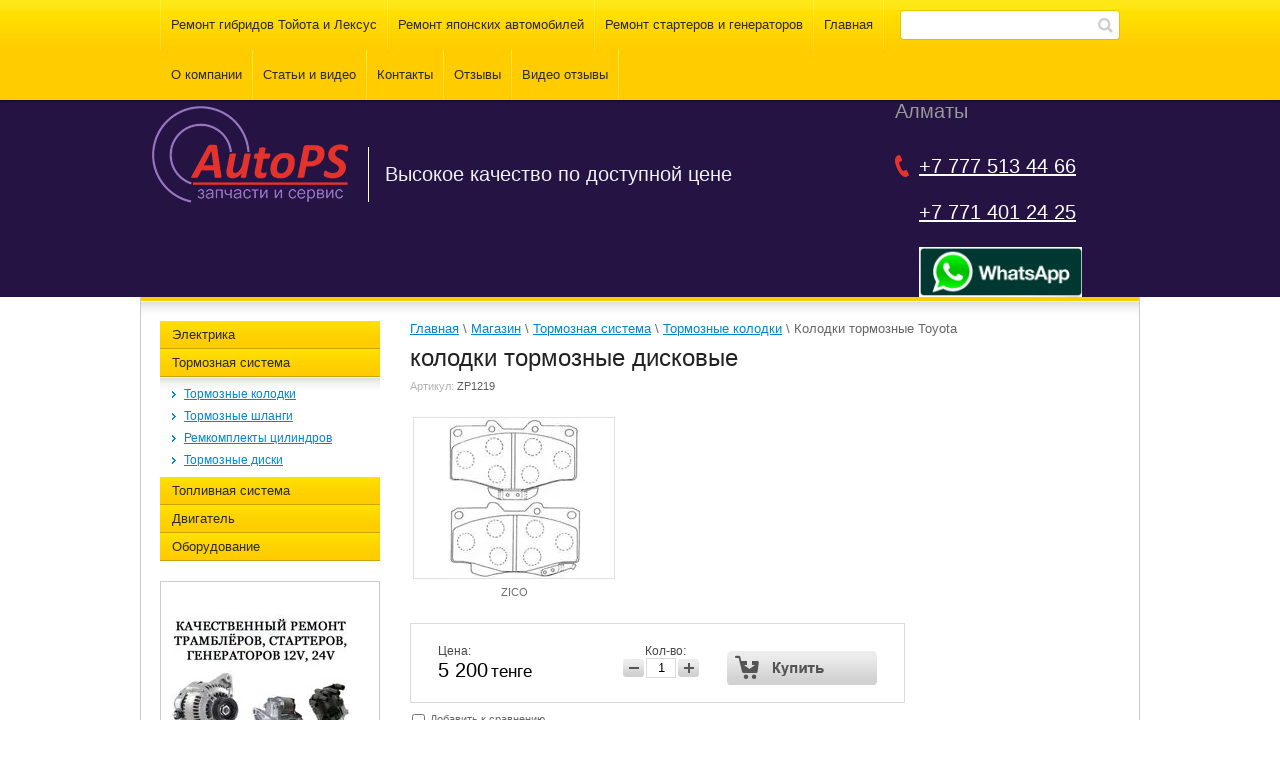

--- FILE ---
content_type: text/html; charset=utf-8
request_url: https://autops.kz/magazin/product/kolodki-tormoznye-toyota-21
body_size: 8827
content:


	<!doctype html>
<html lang="ru">
<head>
<meta name='yandex-verification' content='41bf5e2f505ae927' />
<meta name='wmail-verification' content='5c66ee563d494f57' />
<meta name="google-site-verification" content="r_QcXbdDAQxsSb98TVBjARksZMwyYT7yw1I683aru1A" />

<meta name="robots" content="all"/>
<meta http-equiv="Content-Type" content="text/html; charset=UTF-8" />
<meta name="description" content="колодки тормозные дисковые Toyota" />
<meta name="keywords" content="колодки тормозные дисковые Toyota" />
<title>колодки тормозные дисковые</title>
<link rel="canonical" href="/magazin/product/kolodki-tormoznye-toyota-21"/><link rel="stylesheet" href="/t/v57/images/styles.css" type="text/css" charset="utf-8" />
<link rel="stylesheet" type="text/css" href="/g/css/styles_articles_tpl.css" charset="utf-8" />
<meta name="yandex-verification" content="ddcefc38f3d2eb22" />
<meta name="yandex-verification" content="ddcefc38f3d2eb22" />
<meta name="google-site-verification" content="USJ1gtAtcHWx5AoKToTszi6sHU575F28nzE6NNIE8Rk" />
<link rel='stylesheet' type='text/css' href='/shared/highslide-4.1.13/highslide.min.css'/>
<script type='text/javascript' src='/shared/highslide-4.1.13/highslide-full.packed.js'></script>
<script type='text/javascript'>
hs.graphicsDir = '/shared/highslide-4.1.13/graphics/';
hs.outlineType = null;
hs.showCredits = false;
hs.lang={cssDirection:'ltr',loadingText:'Загрузка...',loadingTitle:'Кликните чтобы отменить',focusTitle:'Нажмите чтобы перенести вперёд',fullExpandTitle:'Увеличить',fullExpandText:'Полноэкранный',previousText:'Предыдущий',previousTitle:'Назад (стрелка влево)',nextText:'Далее',nextTitle:'Далее (стрелка вправо)',moveTitle:'Передвинуть',moveText:'Передвинуть',closeText:'Закрыть',closeTitle:'Закрыть (Esc)',resizeTitle:'Восстановить размер',playText:'Слайд-шоу',playTitle:'Слайд-шоу (пробел)',pauseText:'Пауза',pauseTitle:'Приостановить слайд-шоу (пробел)',number:'Изображение %1/%2',restoreTitle:'Нажмите чтобы посмотреть картинку, используйте мышь для перетаскивания. Используйте клавиши вперёд и назад'};</script>

            <!-- 46b9544ffa2e5e73c3c971fe2ede35a5 -->
            <script src='/shared/s3/js/lang/ru.js'></script>
            <script src='/shared/s3/js/common.min.js'></script>
        <link rel='stylesheet' type='text/css' href='/shared/s3/css/calendar.css' />
<!--s3_require-->
<link rel="stylesheet" href="/g/basestyle/1.0.1/user/user.css" type="text/css"/>
<link rel="stylesheet" href="/g/basestyle/1.0.1/user/user.blue.css" type="text/css"/>
<script type="text/javascript" src="/g/basestyle/1.0.1/user/user.js" async></script>
<!--/s3_require-->

<link href="/g/shop2/shop2.css" rel="stylesheet" type="text/css" />
<link href="/g/shop2/comments/comments.less.css" rel="stylesheet" type="text/css" />
<link rel="stylesheet" type="text/css" href="/g/shop2/elements.less.css">

	<script type="text/javascript" src="/g/jquery/jquery-1.7.2.min.js" charset="utf-8"></script>


<script type="text/javascript" src="/g/shop2/shop2.packed.js"></script>
<script type="text/javascript" src="/g/printme.js" charset="utf-8"></script>
<script type="text/javascript" src="/g/no_cookies.js" charset="utf-8"></script>
<script type="text/javascript" src="/g/shop2v2/default/js/baron.min.js"></script>
<script type="text/javascript" src="/g/shop2/shop2custom.js" charset="utf-8"></script>
<script type="text/javascript" src="/g/shop2/disable.params.shop2.js" charset="utf-8"></script>
<script type="text/javascript">
	shopClient.uri = '/magazin';
	shopClient.mode = 'product';
        	shop2.apiHash = {"getPromoProducts":"ff9cb1716c7dd6a9e256150a75dba495","cartAddItem":"a4b3eb46aee20f63cf2dc31e83912287","getSearchMatches":"ee7c1d25d997dbcfec97eda56e53c4eb","getFolderCustomFields":"970ce0af16156d4cb856e84d3c266ae9","getProductListItem":"b66c1264adc8c25a0766245022d225bb","cartRemoveItem":"ea37054f4abd130e864b904a987bf884","cartUpdate":"a352dfd385e9e81a3617b4a9d092ceb3","cartRemoveCoupon":"9a632f7541d2eaaaa2d195005fa71ebb","cartAddCoupon":"a257b184fc70590995779675bf32862d","deliveryCalc":"57b59ac1cd07caa9a6b8b7c080d22b0c","printOrder":"2f2c8da8b0a2da79908709fa1fd2a6ba","cancelOrder":"394f9c57ffbacc44410f3a2af855b1ca","cancelOrderNotify":"4ba912e3016c86b06f586c4c73f0f7b8","repeatOrder":"59beba245fdf07d775cd32c2fcc6ab0b","paymentMethods":"600b0aceffb813b003fcd9c4fc10eb11","compare":"84a61e8952f36dff95bcbb9e162a6688"};
</script>

<link rel="stylesheet" href="/t/v57/images/shop2.css" type="text/css" charset="utf-8" />
<script type="text/javascript" src="/t/v57/images/shop2.js" charset="utf-8"></script>
<!--[if lt IE 9]>
<link rel="stylesheet" href="/t/v57/images/styles_ie.css" type="text/css" charset="utf-8" />
<script src="http://html5shim.googlecode.com/svn/trunk/html5.js" type="text/javascript" charset="utf-8"></script>
<![endif]-->

<script type="text/javascript" charset="utf-8">
	hs.align = 'center';
	hs.transitions = ['expand', 'crossfade'];
	hs.outlineType = 'rounded-white';
	hs.fadeInOut = true;
	hs.dimmingOpacity = 0.75;
</script>


<!-- Google Tag Manager -->
<script>(function(w,d,s,l,i){w[l]=w[l]||[];w[l].push({'gtm.start':
new Date().getTime(),event:'gtm.js'});var f=d.getElementsByTagName(s)[0],
j=d.createElement(s),dl=l!='dataLayer'?'&l='+l:'';j.async=true;j.src=
'https://www.googletagmanager.com/gtm.js?id='+i+dl;f.parentNode.insertBefore(j,f);
})(window,document,'script','dataLayer','GTM-5PK9NN2');</script>
<!-- End Google Tag Manager -->

<!-- Google tag (gtag.js) -->
<script async src="https://www.googletagmanager.com/gtag/js?id=AW-766000709"></script>
<script>
  window.dataLayer = window.dataLayer || [];
  function gtag(){dataLayer.push(arguments);}
  gtag('js', new Date());

  gtag('config', 'AW-766000709');
</script>


</head>
<body>
<!-- Google Tag Manager (noscript) -->
<noscript><iframe src="https://www.googletagmanager.com/ns.html?id=GTM-5PK9NN2"
height="0" width="0" style="display:none;visibility:hidden"></iframe></noscript>
<!-- End Google Tag Manager (noscript) -->
<header>
	<aside>
		<div class="visiting-card">
			<div class="logo">
				<a href="/">
					<img src="/thumb/2/0xBPS2QFarbqvvhXCTSzTA/196r97/d/logo.png" alt="" />
				</a>
			</div>
			<div class="representative">
				<div class="company-name"></div>
				<div class="specification">Высокое качество по доступной цене</div>
			</div>
		</div>
      <div class="right">
		<div class="address-top">
			<p><span style="font-size: 15pt;">Алматы</span></p>
		</div>
		<div class="phone-top">
			<p><a href="tel:+7 777 513 44 66">+7 777 513 44 66</a></p>

<p>&nbsp;</p>

<p><a href="tel:+7 727 354 36 69">+7 771 401 24 25</a>&nbsp;</p>

<p>&nbsp;</p>

<p style="text-align:center"><a href="https://wa.me/77775134466"><img alt="321" src="/d/321.jpg" style="border-width: 0px; width: 163px; height: 50px; float: left;" title="" /></a></p>
		</div>
       </div>
		<div class="clear-container"></div>
	</aside>
</header>
<div class="header-bg"></div><!-- Header -->

<div class="panel-top">
	<aside>
		<div class="search-top">
			<form action="/magazin/search">
				<input type="hidden" name="sort_by" value=""/>
				<input type="text" name="search_text" onblur="this.value=this.value==''?'Поиск':this.value" onfocus="this.value=this.value=='Поиск'?'':this.value;" value="" />
				<input type="submit" value="" />
			<re-captcha data-captcha="recaptcha"
     data-name="captcha"
     data-sitekey="6LfLhZ0UAAAAAEB4sGlu_2uKR2xqUQpOMdxygQnA"
     data-lang="ru"
     data-rsize="invisible"
     data-type="image"
     data-theme="light"></re-captcha></form>
		</div>
		<ul class="nav-top">
							<li><a href="/remont-gibridnyh-avtomobilej-toyota-i-lexus">Ремонт гибридов Тойота и Лексус</a></li>	
							<li><a href="/remont-yaponskih-avtomobiley">Ремонт японских автомобилей</a></li>	
							<li><a href="/remont-starterov-i-generatorov">Ремонт стартеров и генераторов</a></li>	
							<li><a href="/">Главная</a></li>	
							<li><a href="/about">О компании</a></li>	
							<li><a href="/stati-i-video">Статьи и видео</a></li>	
							<li><a href="/kontakty">Контакты</a></li>	
							<li><a href="/otzyvy">Отзывы</a></li>	
							<li><a href="/video-otzyvy">Видео отзывы</a></li>	
					</ul>
		<div class="clear-container"></div>
	</aside>
</div><!-- Nav Top -->

<div class="wrapper">
	<div class="content-side">
		<table class="content">
			<tr>
				<td class="sidebar">
					<nav>
						<ul class="nav-main">
												    							    						    <li><a href="/magazin/folder/elektrika">Электрика</a>
						    						    												    							    							        							            </li>
							            							        							    						    <li><a href="/folder/tormoznaya-sistema">Тормозная система</a>
						    						    												    							    							        							            <ul>
							        							    						    <li><a href="/folder/tormoznye-kolodki">Тормозные колодки</a>
						    						    												    							    							        							            </li>
							            							        							    						    <li><a href="/magazin/folder/tormoznye-shlangi">Тормозные шланги</a>
						    						    												    							    							        							            </li>
							            							        							    						    <li><a href="/magazin/folder/remkomplekty-cilindrov">Ремкомплекты цилиндров</a>
						    						    												    							    							        							            </li>
							            							        							    						    <li><a href="/magazin/folder/tormoznye-diski">Тормозные диски</a>
						    						    												    							    							        							            </li>
							            							                </ul></li>
							            							        							    						    <li><a href="/folder/toplivnaya-sistema">Топливная система</a>
						    						    												    							    							        							            </li>
							            							        							    						    <li><a href="/magazin/folder/dvigatel">Двигатель</a>
						    						    												    							    							        							            </li>
							            							        							    						    <li><a href="/magazin/folder/oborudovanie">Оборудование</a>
						    						    																		</li></ul>
					</nav>
											<div class="block-text">
							<div class="block-title"></div>
							<p><a class="highslide" href="/thumb/2/J4Q80zYpUNwUoPQs-KBOqg/580r450/d/kachestvennyy_remont.jpg" onclick="return hs.expand(this)"><img alt="качественный ремонт" height="152" src="/thumb/2/-4JY9HzQFfvRq5Oa1HjWDw/180r160/d/kachestvennyy_remont.jpg" style="border-width: 0;" width="180" /></a></p>

<p><span data-mce-mark="1" style="font-family: 'arial black', 'avant garde'; font-size: 15pt;">&nbsp;</span><span data-mce-mark="1" style="font-family: 'arial black', 'avant garde'; font-size: 12pt;">Мы гарантируем качество запасных частей и сервиса!</span></p>

<p><a class="highslide" href="/thumb/2/JmgGWj-A9f6LBy27SCfDBw/r/d/vnimanie_rozysk_priyemshchik_kopiya.jpg" onclick="return hs.expand(this)"><img alt="Внимание розыск приёмщик — копия" height="300" src="/thumb/2/niymdtbtZ0jZ8ELxZLPeSQ/360r300/d/vnimanie_rozysk_priyemshchik_kopiya.jpg" style="border-width: 0" width="199" /></a> &nbsp;&nbsp; &nbsp; &nbsp; &nbsp;&nbsp;</p>

<p><a class="highslide" href="/thumb/2/R2TV_yqtA92a-9dbJyK-gA/r/d/blagodarstvennoye_pismo_khozu-77.jpg" onclick="return hs.expand(this)"><img alt="Благодарственное письмо Хозу-77" height="300" src="/thumb/2/YgLbs1Ge9OiEhaQKgVgGwA/360r300/d/blagodarstvennoye_pismo_khozu-77.jpg" style="border-width: 0;" width="212" /></a></p>

<p><a class="highslide" href="/thumb/2/M0xj0zWR8rY98vLnQmN8bQ/r/d/autops_rekomendatelnoye_pismo.jpg" onclick="return hs.expand(this)"><img alt="AutoPS рекомендательное письмо" height="300" src="/thumb/2/Iwf_Utxtwz9BaKN9xSOlug/360r300/d/autops_rekomendatelnoye_pismo.jpg" style="border-width: 0" width="216" /></a></p>

<p><a class="highslide" href="/thumb/2/gy1jh_EpzdBNYPOi2tTf-A/r/d/rekomendatelnoye_pismo_lift_trade.jpg" onclick="return hs.expand(this)"><img alt="рекомендательное письмо Lift Trade" height="300" src="/thumb/2/G1LHDMGkJOlNJQKSlJwzWg/360r300/d/rekomendatelnoye_pismo_lift_trade.jpg" style="border-width: 0" width="212" /></a></p>

<p><span data-mce-mark="1" style="font-family: 'arial black', 'avant garde'; font-size: 12pt;">Нам доверяют наши клиенты.</span></p>

<p><span data-mce-mark="1" style="font-family: 'arial black', 'avant garde'; font-size: 12pt;">Мы дорожим своей репутацией!</span></p>

<p>&nbsp;</p>

<p>&nbsp;</p>

<p>&nbsp;</p>
							<div class="clear-container"></div>
						</div>
					
								
					<div class="block-news">
						<div class="block-title">Новости <a href="/news" class="all-news">все новости</a></div>
						<div class="block-body">
														<article class="news-brief">
								<time pubdate>14.03.2024</time>
								<a href="/news/news_post/vnimaniye-rozysk">Внимание РОЗЫСК!</a>
							</article>
														<article class="news-brief">
								<time pubdate>15.04.2022</time>
								<a href="/news/news_post/skidki-na-tormoznye-kolodki-do-50">Скидки на тормозные колодки до 50%</a>
							</article>
														<article class="news-brief">
								<time pubdate>20.04.2019</time>
								<a href="/news/news_post/aktsiya-na-tormoznyye-kolodki-zico">Акция на тормозные колодки ZICO</a>
							</article>
														<article class="news-brief">
								<time pubdate>25.05.2018</time>
								<a href="/news/news_post/seminar-tekhnicheskiye-osobennosti-produktsii-ngk">Семинар &quot;Технические особенности продукции NGK&quot;</a>
							</article>
														<article class="news-brief">
								<time pubdate>14.04.2018</time>
								<a href="/news/news_post/vystavki-avtozapchastey-i-elektroniki-v-tayvane">Выставки автозапчастей и электроники в Тайване</a>
							</article>
													</div>
					</div>
					
<div class="login_block">
  <span>Авторизация на сайте</span>
          <form class="voyti" action="/users/login" method="post">
          
          <input type="hidden" name="mode" value="login">     
          <input type="text" name="login" onblur="this.value=this.value==''?'ваш логин':this.value;" onfocus="this.value=this.value=='ваш логин'?'':this.value;" value="ваш логин">
          <input type="password" name="password" onblur="this.value=this.value==''?'пароль':this.value;" onfocus="this.value=this.value=='пароль'?'':this.value;" value="пароль">
          <input type="submit" value="войти">
          <div class="clear"></div> <br>
          <a href="/users/register">Зарегистрироваться</a><br>
          <a href="/users/forgot_password">Забыли пароль?</a>
          <re-captcha data-captcha="recaptcha"
     data-name="captcha"
     data-sitekey="6LfLhZ0UAAAAAEB4sGlu_2uKR2xqUQpOMdxygQnA"
     data-lang="ru"
     data-rsize="invisible"
     data-type="image"
     data-theme="light"></re-captcha></form> 
        </div>

    
  
					
				</td>
				<td class="text-body">
					
					
					
					
					
<div class="site-path" data-url="/magazin"><a href="/">Главная</a> \ <a href="/magazin">Магазин</a> \ <a href="/folder/tormoznaya-sistema">Тормозная система</a> \ <a href="/folder/tormoznye-kolodki">Тормозные колодки</a> \ Колодки тормозные Toyota</div>					<h1>колодки тормозные дисковые</h1>
	
		<script type="text/javascript">
			if ( typeof jQuery == "undefined") {
				document.write('<' + 'script type="text/javascript" charset="utf-8" ' + 'src="/shared/s3/js/jquery-1.7.2.min.js"' + '><' + '/script>');
			}
		</script>
	


	<script type="text/javascript">
		//<![CDATA[
		shop2.product.init({
			'refs' : {"4815805":{"strana_proizvoditel":{"1023805":["6816405"]},"proizvoditel_454":{"1107205":["6816405"]}}},
			'apiHash' : {"getPromoProducts":"ff9cb1716c7dd6a9e256150a75dba495","cartAddItem":"a4b3eb46aee20f63cf2dc31e83912287","getSearchMatches":"ee7c1d25d997dbcfec97eda56e53c4eb","getFolderCustomFields":"970ce0af16156d4cb856e84d3c266ae9","getProductListItem":"b66c1264adc8c25a0766245022d225bb","cartRemoveItem":"ea37054f4abd130e864b904a987bf884","cartUpdate":"a352dfd385e9e81a3617b4a9d092ceb3","cartRemoveCoupon":"9a632f7541d2eaaaa2d195005fa71ebb","cartAddCoupon":"a257b184fc70590995779675bf32862d","deliveryCalc":"57b59ac1cd07caa9a6b8b7c080d22b0c","printOrder":"2f2c8da8b0a2da79908709fa1fd2a6ba","cancelOrder":"394f9c57ffbacc44410f3a2af855b1ca","cancelOrderNotify":"4ba912e3016c86b06f586c4c73f0f7b8","repeatOrder":"59beba245fdf07d775cd32c2fcc6ab0b","paymentMethods":"600b0aceffb813b003fcd9c4fc10eb11","compare":"84a61e8952f36dff95bcbb9e162a6688"},
			'verId': 110419
			});
		// ]]>
	</script>

	
	
	
													
				
<form class="tpl-product shop2-product-item"  method="post" action="/magazin?mode=cart&amp;action=add" accept-charset="utf-8"
onsubmit="shopClient.addItem(this, 'a4b3eb46aee20f63cf2dc31e83912287', '110419', this.kind_id.value, this.amount.value,this.elements.submit, 'shop2-cart-preview'); return false;">
	<input type="hidden" name="kind_id" value="6816405"/>
	<input type="hidden" name="product_id" value="4815805"/>
	<input type="hidden" name="meta" value='{&quot;strana_proizvoditel&quot;:&quot;1023805&quot;,&quot;proizvoditel_454&quot;:&quot;1107205&quot;}'/>
		<div class="product-code">
		Артикул: <span>ZP1219</span>
	</div>
			<div class="product-clear"></div>
	<div class="product-wrap">
		<div class="product-left-bar">
			<div style="min-width:200px; min-height:160px;">
				<div class="product-image " style="width:200px; height:160px;">
										<a href="/d/ZP1219.jpg" class="highslide" onclick="return hs.expand(this, {slideshowGroup: 'product'})"> <img id="shop2-product-image"
						src="/thumb/2/Svf9kDfaKwEhZPvCqIctaQ/200r160/d/ZP1219.jpg" 
						alt="Колодки тормозные Toyota" /> </a>
									</div>
												<div class="product-vendor">
					<table>
						<tr>
														<td class="product-vendor-name"><a href="/magazin/vendor/zico">ZICO</a></td>
						</tr>
					</table>
				</div>
											</div>

		</div>
		<div class="product-right-bar">
			<div class="product-bot">
								
								<div class="product-price">
					Цена:
					<br />
										<span>5&nbsp;200</span> <em>тенге </em>
				</div>
				<div class="product-amount">
					Кол-во:
					<br />
					<span class="product-amount-button p-minus"></span>
					<input type="text" name="amount" value="1" />
					<span class="product-amount-button p-plus"></span>
				</div>
				<div class="buy-button">
					<button type="submit" name="submit" value="Купить"  class="product-buy" title="Купить"><span class="buy"></span></button>
				</div>
				<div class="product-clear"></div>
				
			</div>
			
			
			<div class="product-compare">
			<label>
				<input type="checkbox" value="6816405"/>
				Добавить к сравнению
			</label>
		</div>
		
										
									
																																											<div class="product-options-tit">Страна-производитель:</div>
							<div class="product-options">
								Китай
							</div>
																														
									
																																											<div class="product-options-tit">Производитель:</div>
							<div class="product-options">
								ZICO
							</div>
																												
		<script type="text/javascript">
			hs.align = 'center';
			hs.transitions = ['expand', 'crossfade'];
			hs.outlineType = 'rounded-white';
			hs.fadeInOut = true;
			hs.dimmingOpacity = 0.75;

			hs.addSlideshow({
				slideshowGroup: 'product',
				interval: 5000,
				repeat: false,
				useControls: true,
				fixedControls: 'fit',
				overlayOptions: {
					opacity: .75,
					position: 'bottom center',
					hideOnMouseOut: true
				}
			});
		</script>
	

		</div>
		<div class="product-clear"></div>
	</div>
<re-captcha data-captcha="recaptcha"
     data-name="captcha"
     data-sitekey="6LfLhZ0UAAAAAEB4sGlu_2uKR2xqUQpOMdxygQnA"
     data-lang="ru"
     data-rsize="invisible"
     data-type="image"
     data-theme="light"></re-captcha></form>

	<div class="shop2-folders-list"> Находится в разделах: 
			<a href="/folder/tormoznye-kolodki">Тормозные колодки</a>		</div>


<div class="product-desc">
	<div class="shop-tabs">
		<ul class="shop-tabs-nav">
							<li>
					<a href="#tabs-1">Описание</a>
				</li>
			
							<li>
					<a href="#tabs-2">Параметры</a>
				</li>
			
			
								</ul>

		<div class="product-clear"></div>

					<div class="shop-tab" id="tabs-1">
				<p>Применение:&nbsp;Toyota Land Cruiser J7 92-99, Hilux 89-97</p>

<p>Номера: PN1219,&nbsp;FDB797</p>
				<div class="product-clear"></div>
			</div>
		
					<div class="shop-tab shop2-product-item-params" id="tabs-2">
				<table class="shop2-product-params-list" border="0" cellspacing="0" cellpadding="0"><tr class="even"><th>Страна-производитель</th><td>Китай</td></tr><tr class="add"><th>Производитель</th><td>ZICO</td></tr></table>
				<div class="product-clear"></div>
			</div>
		
		
		
		
	</div>
</div>

<br />
<div class="shop2-back">
    <a rel="nofollow" href="javascript:shopClient.back()"><span>Назад</span></a>  
</div>
	

	
	</td>
			</tr>
		</table>
	</div><!-- Content -->
	<div class="wrapper-clear"></div>
</div><!-- Wrapper -->

<footer>
	<aside>
		<div class="sitename">
									Copyright &copy; 2009 - 2026 Компания Auto PS
		</div>
		<div class="address-bot">
			
		</div>
		<div class="pull-right">
			<div class="copy">
				<span style='font-size:14px;' class='copyright'><!--noindex--> <span style="text-decoration:underline; cursor: pointer;" onclick="javascript:window.open('https://megagr'+'oup.kz?utm_referrer='+location.hostname)" class="copyright">Создание сайтов Алматы</span> — megagroup.kz<!--/noindex--></span>
			</div>
			<div class="counters-bot">
				<a href="http://www.kontakt.kz/" target="_blank"><img src="http://www.resurs.kz/images/kontakt.gif" border="0" width="88" height="31" alt="работа"></a>

<!--LiveInternet counter--><script type="text/javascript"><!--
document.write("<a href='//www.liveinternet.ru/click' "+
"target=_blank><img src='//counter.yadro.ru/hit?t18.6;r"+
escape(document.referrer)+((typeof(screen)=="undefined")?"":
";s"+screen.width+"*"+screen.height+"*"+(screen.colorDepth?
screen.colorDepth:screen.pixelDepth))+";u"+escape(document.URL)+
";"+Math.random()+
"' alt='' title='LiveInternet: показано число просмотров за 24"+
" часа, посетителей за 24 часа и за сегодня' "+
"border='0' width='88' height='31'><\/a>")
//--></script><!--/LiveInternet-->
<script type="text/javascript">(window.Image ? (new Image()) : document.createElement('img')).src = 'https://vk.com/rtrg?p=VK-RTRG-134684-athsH';</script>
<!--__INFO2026-01-16 00:28:36INFO__-->

			</div>
		</div>
		<div class="clear-container"></div>
	</aside>
</footer><!-- Footer -->


<!-- assets.bottom -->
<!-- </noscript></script></style> -->
<script src="/my/s3/js/site.min.js?1768462484" ></script>
<script >/*<![CDATA[*/
var megacounter_key="83a3cdda282f44862d64c85749783bc7";
(function(d){
    var s = d.createElement("script");
    s.src = "//counter.megagroup.ru/loader.js?"+new Date().getTime();
    s.async = true;
    d.getElementsByTagName("head")[0].appendChild(s);
})(document);
/*]]>*/</script>
<script >/*<![CDATA[*/
$ite.start({"sid":109963,"vid":110419,"aid":161724,"stid":4,"cp":25,"active":true,"domain":"autops.kz","lang":"ru","trusted":false,"debug":false,"captcha":3});
/*]]>*/</script>
<!-- /assets.bottom -->
</body>
</html>


--- FILE ---
content_type: text/javascript
request_url: https://counter.megagroup.ru/83a3cdda282f44862d64c85749783bc7.js?r=&s=1280*720*24&u=https%3A%2F%2Fautops.kz%2Fmagazin%2Fproduct%2Fkolodki-tormoznye-toyota-21&t=%D0%BA%D0%BE%D0%BB%D0%BE%D0%B4%D0%BA%D0%B8%20%D1%82%D0%BE%D1%80%D0%BC%D0%BE%D0%B7%D0%BD%D1%8B%D0%B5%20%D0%B4%D0%B8%D1%81%D0%BA%D0%BE%D0%B2%D1%8B%D0%B5&fv=0,0&en=1&rld=0&fr=0&callback=_sntnl1768546532863&1768546532863
body_size: 96
content:
//:1
_sntnl1768546532863({date:"Fri, 16 Jan 2026 06:55:33 GMT", res:"1"})

--- FILE ---
content_type: text/plain
request_url: https://www.google-analytics.com/j/collect?v=1&_v=j102&a=984247901&t=pageview&_s=1&dl=https%3A%2F%2Fautops.kz%2Fmagazin%2Fproduct%2Fkolodki-tormoznye-toyota-21&ul=en-us%40posix&dt=%D0%BA%D0%BE%D0%BB%D0%BE%D0%B4%D0%BA%D0%B8%20%D1%82%D0%BE%D1%80%D0%BC%D0%BE%D0%B7%D0%BD%D1%8B%D0%B5%20%D0%B4%D0%B8%D1%81%D0%BA%D0%BE%D0%B2%D1%8B%D0%B5&sr=1280x720&vp=1280x720&_u=YEBAAEABAAAAACAAI~&jid=242740864&gjid=1162504419&cid=462124673.1768546532&tid=UA-133709898-1&_gid=266681524.1768546532&_r=1&_slc=1&gtm=45He61e1n815PK9NN2v810967854za200zd810967854&gcd=13l3l3l3l1l1&dma=0&tag_exp=103116026~103200004~104527906~104528500~104684208~104684211~105391253~115616986~115938465~115938468~117041587&z=1994145271
body_size: -448
content:
2,cG-6JEPSF4J4E